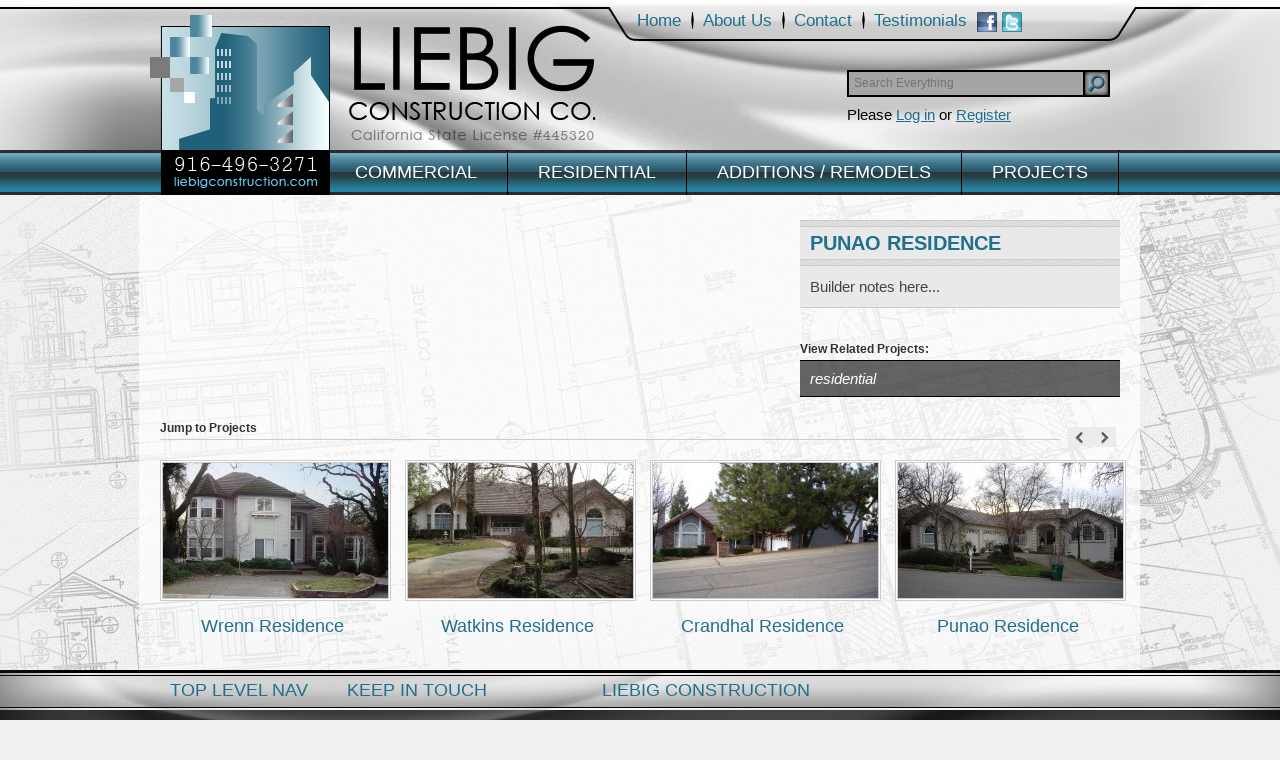

--- FILE ---
content_type: text/html; charset=UTF-8
request_url: http://liebigconstruction.com/projects/punao-residence/
body_size: 4114
content:
<!DOCTYPE html>
<html xmlns="http://www.w3.org/1999/xhtml" lang="en-US">
<head>
<meta http-equiv="Content-Type" content="text/html; charset=UTF-8" />
<meta name="copyright" content="&copy; 2012 Glenn Liebig" />
<meta name="author" content="Chris Wetzel" />
<title>Punao Residence | Liebig Construction</title>
<link rel="stylesheet" type="text/css" media="screen" href="http://liebigconstruction.com/wp-content/themes/liebig/style.css" />
<link rel="profile" href="http://gmpg.org/xfn/11" />
<link rel="pingback" href="http://liebigconstruction.com/xmlrpc.php" />
<link rel="icon" href="favicon.ico" type="image/x-icon" />
<link rel="alternate" type="application/rss+xml" title="Liebig Construction &raquo; Feed" href="http://liebigconstruction.com/feed/" />
<link rel="alternate" type="application/rss+xml" title="Liebig Construction &raquo; Comments Feed" href="http://liebigconstruction.com/comments/feed/" />
<link rel="alternate" type="application/rss+xml" title="Liebig Construction &raquo; Punao Residence Comments Feed" href="http://liebigconstruction.com/projects/punao-residence/feed/" />
<link rel='stylesheet' id='contact-form-7-css'  href='http://liebigconstruction.com/wp-content/plugins/contact-form-7/includes/css/styles.css?ver=3.5.4' type='text/css' media='all' />
<link rel='stylesheet' id='nivo-css'  href='http://liebigconstruction.com/wp-content/themes/liebig/js/nivo/nivo-slider.css?ver=3.2' type='text/css' media='all' />
<link rel='stylesheet' id='flexslider-css'  href='http://liebigconstruction.com/wp-content/themes/liebig/js/flexslider/flexslider.css?ver=1.8' type='text/css' media='all' />
<link rel='stylesheet' id='pitch-premium-css'  href='http://liebigconstruction.com/wp-content/themes/liebig/premium/style.css?ver=23-07-2012' type='text/css' media='all' />
<script type='text/javascript' src='http://liebigconstruction.com/wp-includes/js/jquery/jquery.js?ver=1.8.3'></script>
<script type='text/javascript' src='http://liebigconstruction.com/wp-content/themes/liebig/js/nivo/jquery.nivo.slider.min.js?ver=3.2'></script>
<script type='text/javascript' src='http://liebigconstruction.com/wp-content/themes/liebig/js/flexslider/jquery.flexslider.min.js?ver=1.8'></script>
<script type='text/javascript' src='http://liebigconstruction.com/wp-content/themes/liebig/js/jquery.preload.min.js?ver=1.0.8'></script>
<script type='text/javascript'>
/* <![CDATA[ */
var pitch = {"sliderSpeed":"8000","sliderAnimationSpeed":"500","sliderEffect":"slideInLeft","sliderRatio":"2.65"};
/* ]]> */
</script>
<script type='text/javascript' src='http://liebigconstruction.com/wp-content/themes/liebig/js/pitch.min.js?ver=SITEORIGIN_THEME_VERSION'></script>
<script type='text/javascript' src='http://liebigconstruction.com/wp-includes/js/comment-reply.min.js?ver=3.5.1'></script>
<link rel="EditURI" type="application/rsd+xml" title="RSD" href="http://liebigconstruction.com/xmlrpc.php?rsd" />
<link rel="wlwmanifest" type="application/wlwmanifest+xml" href="http://liebigconstruction.com/wp-includes/wlwmanifest.xml" /> 
<link rel='prev' title='Liebig Family Home' href='http://liebigconstruction.com/projects/liebig-family-home/' />
<link rel='next' title='Crandhal Residence' href='http://liebigconstruction.com/projects/crandhal-residence/' />
<meta name="generator" content="WordPress 3.5.1" />

<!-- All in One SEO Pack 2.1 by Michael Torbert of Semper Fi Web Design[257,302] -->
<meta name="description" content="Builder notes here..." />

<link rel="canonical" href="http://liebigconstruction.com/projects/punao-residence/" />
		<script type="text/javascript">
		  var _gaq = _gaq || [];
		  _gaq.push(['_setAccount', 'UA-38279635-1']);
		  _gaq.push(['_trackPageview']);
		  (function() {
		    var ga = document.createElement('script'); ga.type = 'text/javascript'; ga.async = true;
		    ga.src = ('https:' == document.location.protocol ? 'https://ssl' : 'http://www') + '.google-analytics.com/ga.js';
		    var s = document.getElementsByTagName('script')[0]; s.parentNode.insertBefore(ga, s);
		  })();
		</script>
<!-- /all in one seo pack -->
	<!--[if lt IE 9]>
	<script src="http://liebigconstruction.com/wp-content/themes/liebig/js/html5shiv.js" type="text/javascript"></script>
	<![endif]-->
	<!--[if (gte IE 6)&(lte IE 8)]>
	  <script type="text/javascript" src="http://liebigconstruction.com/wp-content/themes/liebig/js/selectivizr.js"></script>
	<![endif]-->
	</head>
<body class="single single-project postid-680">
<div id="page">
<div class="headwrapper">

<div id="topbar">
			<div class="menu-top-bar-menu-container"><ul id="topbar-menu" class="menu"><li id="menu-item-30" class="menu-item menu-item-type-post_type menu-item-object-page menu-item-30"><a href="http://liebigconstruction.com/">Home</a></li>
<li id="menu-item-360" class="menu-item menu-item-type-post_type menu-item-object-page menu-item-360"><a href="http://liebigconstruction.com/glenn-liebig/">About Us</a></li>
<li id="menu-item-28" class="menu-item menu-item-type-post_type menu-item-object-page menu-item-28"><a href="http://liebigconstruction.com/contact-us/">Contact</a></li>
<li id="menu-item-487" class="menu-item menu-item-type-post_type menu-item-object-page menu-item-487"><a href="http://liebigconstruction.com/testimonials/">Testimonials</a></li>
</ul></div>			<div id="social">
			<a href="http://www.facebook.com/pages/Liebig-Construction/392541810830904"><img src="http://liebigconstruction.com/wp-content/themes/liebig/images/interface/facebook.png" height="20" width="20" title="facebook" alt="facebook" /></a>

			<a href="https://twitter.com/GCLiebig"><img src="http://liebigconstruction.com/wp-content/themes/liebig/images/interface/twitter.png" height="20" width="20" title="twitter" alt="twitter" /></a>			
			</div>
			<div class="clear"></div>
	</div>
<div id="logo">
		<a href="http://liebigconstruction.com" title="Liebig Construction - We take pride and ownership in every project we undertake!" id="logo-link"><img src="http://liebigconstruction.com/wp-content/themes/liebig/images/interface/liebig-logo.png" height="180" width="180" title="Liebig Construction" alt="Liebig Construction" /></a>

</div>

<div id="search">
<form role="search" method="get" id="searchform" action="http://liebigconstruction.com/" >
	<div>
	<input type="text" value="" name="s" id="s" placeholder="Search Everything" />
	<input type="image" id="searchsubmit" src="http://liebigconstruction.com/wp-content/themes/liebig/images/interface/button-search.png" alt="search icon"  />
	</div>
	</form><div id="user-details">
      Please <strong><a href="http://liebigconstruction.com/wp-login.php">Log in</a></strong>
      or <a href="http://liebigconstruction.com/wp-login.php?action=register"> <strong>Register</strong></a>
</div>
</div>
  <div id="mainmenu" class="">
	  <div class="menu-main-menu-container"><ul id="mainmenu-menu" class="menu"><li id="menu-item-26" class="menu-item menu-item-type-post_type menu-item-object-page menu-item-26"><a href="http://liebigconstruction.com/commercial/">Commercial</a></li>
<li id="menu-item-25" class="menu-item menu-item-type-post_type menu-item-object-page menu-item-25"><a href="http://liebigconstruction.com/residential/">Residential</a></li>
<li id="menu-item-134" class="menu-item menu-item-type-post_type menu-item-object-page menu-item-134"><a href="http://liebigconstruction.com/additions-remodels/">Additions / Remodels</a></li>
<li id="menu-item-72" class="menu-item menu-item-type-post_type menu-item-object-page menu-item-72"><a href="http://liebigconstruction.com/projects/">Projects</a></li>
</ul></div>	</div>
</div>
<div id="post-single" class="post-680 project type-project status-publish hentry">
	<div class="container">

<div id="project-images">
	
			<div class="gallery flexslider"><ul class="slides"><li><img width="615" height="368" src="http://liebigconstruction.com/wp-content/uploads/2013/02/Punao-Exterior-615x368.jpg" class="slide-image" alt="Liebig Construction - Punao Exterior" /></li></ul></div>

	</div>

<div id="project-info">
  <div class="separator first"></div>
  <h1>Punao Residence</h1>
  <div class="separator"></div>
  <div class="excerpt">
		Builder notes here...  	</div>


   
  <p class="instruction">View Related Projects: </p>
			
  <div class="types">
    <a href="http://liebigconstruction.com/construction/residential/">residential</a>    </div>
  </div>

<div class="clear"></div>
		
  <div id="related-projects">
  	<div class="home-loop">
		<div class="container">
							<div class="nav">
					<a href="#previous" class="prev">previous</a>
					<a href="#next" class="next">next</a>
				</div>
						
			<p class="instruction">Jump to Projects</p>
			<div class="post-list-wrapper">
				<ul class="post-list">
											<li class="post-686 project type-project status-publish hentry post">
							
							<a href="http://liebigconstruction.com/projects/wrenn-residence/">																	<img width="225" height="135" src="http://liebigconstruction.com/wp-content/uploads/2013/02/Wrenn-Exterior-225x135.jpg" class="attachment-home-loop wp-post-image" alt="Liebig Construction- Wrenn Residence" />															</a>							
															<a href="http://liebigconstruction.com/projects/wrenn-residence/">								<h4>Wrenn Residence</h4>
								</a>														

							
						</li>
											<li class="post-684 project type-project status-publish hentry post">
							
							<a href="http://liebigconstruction.com/projects/watkins-residence/">																	<img width="225" height="135" src="http://liebigconstruction.com/wp-content/uploads/2013/02/Watkins-projects-225x135.jpg" class="attachment-home-loop wp-post-image" alt="Watkins projects" />															</a>							
															<a href="http://liebigconstruction.com/projects/watkins-residence/">								<h4>Watkins Residence</h4>
								</a>														

							
						</li>
											<li class="post-682 project type-project status-publish hentry post">
							
							<a href="http://liebigconstruction.com/projects/crandhal-residence/">																	<img width="225" height="135" src="http://liebigconstruction.com/wp-content/uploads/2013/02/Crandahl-Projects-225x135.jpg" class="attachment-home-loop wp-post-image" alt="Crandahl Projects" />															</a>							
															<a href="http://liebigconstruction.com/projects/crandhal-residence/">								<h4>Crandhal Residence</h4>
								</a>														

							
						</li>
											<li class="post-680 project type-project status-publish hentry post">
							
							<a href="http://liebigconstruction.com/projects/punao-residence/">																	<img width="225" height="135" src="http://liebigconstruction.com/wp-content/uploads/2013/02/Punao-Exterior-225x135.jpg" class="attachment-home-loop wp-post-image" alt="Liebig Construction - Punao Exterior" />															</a>							
															<a href="http://liebigconstruction.com/projects/punao-residence/">								<h4>Punao Residence</h4>
								</a>														

							
						</li>
											<li class="post-668 project type-project status-publish hentry post">
							
							<a href="http://liebigconstruction.com/projects/sprague-residence/">																	<img width="225" height="135" src="http://liebigconstruction.com/wp-content/uploads/2013/02/Sprague-Residence-219-225x135.jpg" class="attachment-home-loop wp-post-image" alt="Sprague Residence" />															</a>							
															<a href="http://liebigconstruction.com/projects/sprague-residence/">								<h4>Sprague Residence</h4>
								</a>														

							
						</li>
											<li class="post-592 project type-project status-publish hentry post">
							
							<a href="http://liebigconstruction.com/projects/savage-residence/">																	<img width="225" height="135" src="http://liebigconstruction.com/wp-content/uploads/2013/02/Savage-Frontage1-225x135.jpg" class="attachment-home-loop wp-post-image" alt="Savage-Frontage" />															</a>							
															<a href="http://liebigconstruction.com/projects/savage-residence/">								<h4>Savage Residence</h4>
								</a>														

							
						</li>
											<li class="post-398 project type-project status-publish hentry post">
							
							<a href="http://liebigconstruction.com/projects/hinkle-family-home/">																	<img width="225" height="135" src="http://liebigconstruction.com/wp-content/uploads/2013/01/Hinkle-Front-225x135.jpg" class="attachment-home-loop wp-post-image" alt="Hinkle-Front" />															</a>							
															<a href="http://liebigconstruction.com/projects/hinkle-family-home/">								<h4>Hinkle Family Home</h4>
								</a>														

							
						</li>
											<li class="post-387 project type-project status-publish hentry post">
							
							<a href="http://liebigconstruction.com/projects/miglore-residence/">																	<img width="225" height="135" src="http://liebigconstruction.com/wp-content/uploads/2013/01/Maclore-Frontage-225x135.jpg" class="attachment-home-loop wp-post-image" alt="Liebig Construction - Maclore Frontage" />															</a>							
															<a href="http://liebigconstruction.com/projects/miglore-residence/">								<h4>Miglore Residence</h4>
								</a>														

							
						</li>
											<li class="post-333 project type-project status-publish hentry post">
							
							<a href="http://liebigconstruction.com/projects/briggs-family-home/">																	<img width="225" height="135" src="http://liebigconstruction.com/wp-content/uploads/2013/01/Briggs-exterior-225x135.jpg" class="attachment-home-loop wp-post-image" alt="Liebig Construction - Briggs exterior." />															</a>							
															<a href="http://liebigconstruction.com/projects/briggs-family-home/">								<h4>Briggs Family Home</h4>
								</a>														

							
						</li>
											<li class="post-105 project type-project status-publish hentry post">
							
							<a href="http://liebigconstruction.com/projects/lindgren-family-home/">																	<img width="225" height="135" src="http://liebigconstruction.com/wp-content/uploads/2012/12/Lindgren-projects-225x135.jpg" class="attachment-home-loop wp-post-image" alt="Lindgren projects" />															</a>							
															<a href="http://liebigconstruction.com/projects/lindgren-family-home/">								<h4>Lindgren Family Home</h4>
								</a>														

							
						</li>
											<li class="post-85 project type-project status-publish hentry post">
							
							<a href="http://liebigconstruction.com/projects/terhune-family-home/">																	<img width="225" height="135" src="http://liebigconstruction.com/wp-content/uploads/2012/12/Terhune-roof-225x135.jpg" class="attachment-home-loop wp-post-image" alt="Terhune Family Home Underconstruction" />															</a>							
															<a href="http://liebigconstruction.com/projects/terhune-family-home/">								<h4>Terhune Family Home</h4>
								</a>														

							
						</li>
									</ul>
			</div>
		</div>
	</div>
</div>

</div> <!-- / end post-single /-->
</div> <!-- / end container /-->

<div id="footer">
	<div class="container">
		<ul class="widgets">
			<li id="nav_menu-2" class="widget widget_nav_menu"><h2 class="widgettitle">TOP LEVEL NAV</h2>
<div class="menu-footer-menu-container"><ul id="menu-footer-menu" class="menu"><li id="menu-item-46" class="menu-item menu-item-type-post_type menu-item-object-page menu-item-46"><a href="http://liebigconstruction.com/">Home</a></li>
<li id="menu-item-415" class="menu-item menu-item-type-post_type menu-item-object-page menu-item-415"><a href="http://liebigconstruction.com/glenn-liebig/">About Us</a></li>
<li id="menu-item-44" class="menu-item menu-item-type-post_type menu-item-object-page menu-item-44"><a href="http://liebigconstruction.com/residential/">Residential</a></li>
<li id="menu-item-45" class="menu-item menu-item-type-post_type menu-item-object-page menu-item-45"><a href="http://liebigconstruction.com/commercial/">Commercial</a></li>
<li id="menu-item-73" class="menu-item menu-item-type-post_type menu-item-object-page menu-item-73"><a href="http://liebigconstruction.com/projects/">Projects</a></li>
<li id="menu-item-40" class="menu-item menu-item-type-post_type menu-item-object-page menu-item-40"><a href="http://liebigconstruction.com/contact-us/">Contact Us</a></li>
</ul></div></li>
<li id="text-4" class="widget widget_text"><h2 class="widgettitle">KEEP IN TOUCH</h2>
			<div class="textwidget">  <ul id="follow-us">
        <li class="facebook">
	   <p class="small">follow recent activities</p>
	   <h5><a href="http://www.facebook.com/pages/Liebig-Construction/392541810830904">ON FACEBOOK</a></h5>	 
	 </li>

	 <li class="twitter">
	   <p class="small">follow recent tweets</p>
	   <h5><a href="https://twitter.com/GCLiebig">ON TWITTER</a></h5>	 
	 </li>

         <li class="liebig-blog">
	   <p class="small">follow our blog</p>
	   <h5><a href="http://www.facebook.com/articles/">CONSTRUCTION ISSUES</a></h5>
	 </li>

  </ul></div>
		</li>
<li id="text-3" class="widget widget_text"><h2 class="widgettitle">LIEBIG CONSTRUCTION</h2>
			<div class="textwidget"><h5>GLENN C. LIEBIG, GC <h/5>
<p class="small">273 Cimmaron Circle
<br />Folsom, CA 95630</p>
gcliebig@gmail.com
<h5>Tel: 916-496-3271<h/5>
<p>Contact Glenn Liebig: <a href="http://liebigconstruction.com/contact-us/ ">Click</a> <img src="http://liebigconstruction.com/wp-content/themes/liebig/images/interface/blue-arrow.gif"  alt="double arrow icon" width="15" height="12" /></p>
<div class="selectwrap">
<script type="text/javascript">
function MM_jumpMenu(targ,selObj,restore){ //v3.0
  eval(targ+".location='"+selObj.options[selObj.selectedIndex].value+"'");
  if (restore) selObj.selectedIndex=0;
}
</script>
<select  name="loginft" class="selectbox" id="loginft" onchange="MM_jumpMenu('parent',this,1)">
      <option selected="selected">Login</option>
      <option value="https://login.secureserver.net/index.php">E-Mail Login</option>
      <option value="http://liebigconstruction.com/download/index.html">Graphic Library</option>
</select>
<p>Resource Login</p>
</div>
<script type="text/javascript">
      now=new Date();
      year=now.getFullYear();
    </script>
<p class="small">Copyright 2011-<script type="text/javascript">document.write(year);</script> Liebig Construction Co. 
<br/>All rights reserved.</p></div>
		</li>
		</ul>
	</div>
</div>


<script type='text/javascript' src='http://liebigconstruction.com/wp-content/plugins/contact-form-7/includes/js/jquery.form.min.js?ver=3.45.0-2013.10.17'></script>
<script type='text/javascript'>
/* <![CDATA[ */
var _wpcf7 = {"loaderUrl":"http:\/\/liebigconstruction.com\/wp-content\/plugins\/contact-form-7\/images\/ajax-loader.gif","sending":"Sending ..."};
/* ]]> */
</script>
<script type='text/javascript' src='http://liebigconstruction.com/wp-content/plugins/contact-form-7/includes/js/scripts.js?ver=3.5.4'></script>
<script type="text/javascript">

  var _gaq = _gaq || [];
  _gaq.push(['_setAccount', 'UA-38279635-1']);
  _gaq.push(['_trackPageview']);

  (function() {
    var ga = document.createElement('script'); ga.type = 'text/javascript'; ga.async = true;
    ga.src = ('https:' == document.location.protocol ? 'https://ssl' : 'http://www') + '.google-analytics.com/ga.js';
    var s = document.getElementsByTagName('script')[0]; s.parentNode.insertBefore(ga, s);
  })();

</script>

</div><!--end page-->

</body>
</html>

--- FILE ---
content_type: text/css
request_url: http://liebigconstruction.com/wp-content/themes/liebig/style.css
body_size: 8758
content:
/*
Theme Name: Liebig Construction
Theme URI: http://chriswetzel.net/
Author: Chris Wezel
Author URI: http://chriswetzel.net/
Version: 1
Description: Business based on "Pitch by SiteOrgin. It uses custom post types to make it easy to add your content. Features a big bold slider to put your work front and center.
Tags: gray, two-columns, fixed-width, custom-background, custom-menu, featured-images, theme-options, threaded-comments, translation-ready
*/

/* =Reset 
-------------------------------------------------------------- */

html,
body,
div,
span,
applet,
object,
iframe,
h1,
h2,
h3,
h4,
h5,
h6,
p,
blockquote,
pre,
a,
abbr,
acronym,
address,
big,
cite,
code,
del,
dfn,
em,
img,
ins,
kbd,
q,
s,
samp,
small,
strike,
strong,
sub,
sup,
tt,
var,
b,
u,
i,
center,
dl,
dt,
dd,
ol,
ul,
li,
fieldset,
form,
label,
legend,
table,
caption,
tbody,
tfoot,
thead,
tr,
th,
td,
article,
aside,
canvas,
details,
embed,
figure,
figcaption,
footer,
header,
hgroup,
menu,
nav,
output,
ruby,
section,
summary,
time,
mark,
audio,
video {
	border: 0;
	font: inherit;
	font-size: 100%;
	margin: 0;
	padding: 0;
	vertical-align: baseline;
}

html,
body {
   height:100%;
}


/* HTML5 display-role reset for older browsers */

article,
aside,
details,
figcaption,
figure,
footer,
header,
hgroup,
menu,
nav,
section {
	display: block;
}

#page {
   min-height:100%;
   position:relative;
	background: url(images/interface/liebig-bg.jpg) center top no-repeat;	
}

body {
	line-height: 1;
}

ol,
ul {
	list-style: none;
/*	margin-left:0;*/
}

blockquote,
q {
	quotes: none;
}

blockquote:before,
blockquote:after,
q:before,
q:after {
	content: '';
	content: none;
}

table {
	border-collapse: collapse;
	border-spacing: 0;
}

/* =General 
-------------------------------------------------------------- */

body {
	background-image:url(images/interface/header-bg.jpg);
	background-repeat:repeat-x;
	background-color:#f0f0f0;
	font-family:Arial, Helvetica, sans-serif;
	font-size: 15px;
}

.headwrapper {
	position: relative;
	width: 960px;
	height:195px;
	display: block;
	margin:0px auto;
}

.container {
	position: relative;
	width: 960px;
	display: block;
	margin: 0px auto;
/*  padding:25px 0px 0px 0px;*/
}

#home-content {
  padding-bottom:230px;
}

.clear {
	clear: both;
}

#sidebar .separator {
	height: 5px;
	background: url(images/pattern.png) repeat;
}

#project-info .separator {
	height: 5px;
	background:#E9E9E9 url(images/pattern.png) repeat ;
	border-color: #cccccc;
  border-style: solid;
  border-width: 1px 0px;

}



/* =Internet Explorer Fixes 
-------------------------------------------------------------- */

/* =Top Bar 
-------------------------------------------------------------- */

#topbar {
  width:510px;
  position:absolute;
  left:465px;
  top:0px;
	font-family:Arial, Helvetica, sans-serif;
	font-size: 17px;
	padding: 12px 0;
}

#topbar-menu {
/*	float: left;*/
	text-align:center;
	word-wrap: break-word;
}

#topbar #social {
	float: left;
	width:45px;
}

#topbar-menu li.menu-item {
	display: block;
	float: left;
  margin:0;
	list-style:none;
/*	padding: 0px 3px;*/
}

#topbar-menu li.menu-item + li.menu-item {
	background-image:url(images/interface/divider-nav.png);
	background-position:left;
	background-repeat:no-repeat;	
}

#topbar-menu li.menu-item a {
	color:#20708d;
	text-decoration: none;
	padding: 0px 10px 0px 12px;
	margin:0px;
}

#topbar-menu li.menu-item a:hover {
	color:#999999;
}

/*#topbar-menu li.menu-item a + a {
	background-image:url(images/interface/divider-nav.png);
	background-position:left;
	background-repeat:no-repeat;	
}
*/

/* =Top Bar  : Topbar Dropdown 
-------------------------------------------------------------- */
#topbar-menu li.menu-item {
	position: relative;
	
}

/*ul#topbar-menu li.menu-item a {
}
*/
ul#topbar-menu ul.sub-menu {
	position: absolute;
	top: 14px;
	left: 50%;
	border: none;
	box-shadow: 0 1px 2px rgba(0,0,0,0.1);
	display: none;
	margin-left: -60px;
	min-width: 120px;
	z-index: 99;
}

ul#topbar-menu li:hover ul.sub-menu {
	display: block;
	padding-top: 15px;
}

ul#topbar-menu ul.sub-menu .sub-wrapper {
	position: relative;
	background: #1c1c1c;
	padding: 4px 0;
	text-align: center;
}

ul#topbar-menu ul.sub-menu .sub-wrapper .pointer {
	position: absolute;
	top: -8px;
	left: 50%;
	width: 18px;
	height: 8px;
	background-image: url(../images/sprites/topbar-pointer.png);
	margin-left: -9px;
}

ul#topbar-menu ul.sub-menu li {
	float: none;
	margin-left: 0;
	padding: 8px 0;
}

ul#topbar-menu ul.sub-menu li a {
	white-space: nowrap;
}

/* =Logo 
-------------------------------------------------------------- */

#logo {
  position:absolute;
  top:15px;
  left:-10px;
	width:180px;
	height:180px;
	z-index:2;
	
}

#logo a {
	text-decoration: none;
}

/*#logo h1 {
	color: #5e5e5e;
	display: inline-block;
	font-family: 'Maven Pro', sans-serif;
	font-size: 48px;
	letter-spacing: -2px;
}*/

/* =Logo  : Search Bar 
-------------------------------------------------------------- */
#search {
  width:273px;
	height:65px;
  position:absolute;
  right:0px;
  top:70px;
	font-size:15px;
}
/*#search #searchform {

}*/

#search #user-details {
  position:absolute;
  left:0px;
  top:37px;
}

#search #user-details a{
color:#20708d;
}

#search #user-details a:hover{
color:#666666;
}

#search #searchform div,
#loop.loop-search  #searchform div{
  position:relative;
  top:0px;
  left:0px;
}

#search #searchform #s,
#loop.loop-search  #searchform #s {
  position:absolute;
  top:0px;
  left:0px;
	height:23px;
	line-height:23px;
	width:235px;
	background-color:#a5a5a5;
	border-width:2px 0px 2px 2px;
	border-color:#000000;
	border-style:solid;
	color: #303030;
	font-family:Arial, Helvetica, sans-serif;
	font-size:12px;
	padding:0px 5px;
}

#search #searchform #searchsubmit,
#loop.loop-search #searchform #searchsubmit{
  background-image:url(images/interface/button-search.png);
  width:27px;
  height:27px;
  position:absolute;
	border:none;
	top:0px;
  left:236px;
}

#search #searchform #s:focus {
	outline: none;
}



/* =Main Menu 
-------------------------------------------------------------- */

#mainmenu {
  position:absolute;
  top:150px;
	height:45px;
	width:960px;
	word-wrap: break-word;
	z-index:1;
}

ul#mainmenu-menu {
  float:right;
  width:795px;
}

ul#mainmenu-menu li.menu-item {
	position: relative;
	border-right: 1px solid #000000;
	display: block;
	float: left;
}

ul#mainmenu-menu li.menu-item a {
	color: #ffffff;
	display: block;
	font-family:'Century Gothic', Arial, Helvetica, sans-serif;
	font-size: 18px;
	line-height:45px;
/*		font: 18px 'Century Gothic', sans-serif;*/
/*	font-variant:small-caps;*/
/*	font-weight: normal;*/
	text-transform:uppercase;
	padding: 0px 30px;
	text-decoration: none;
}

ul#mainmenu-menu li.menu-item a:hover,
ul#mainmenu-menu li.current-menu-item a:hover {
	color: #999999;
	background:url(images/interface/nav-bg.jpg)top left repeat-x #6ca7bd;
}

ul#mainmenu-menu li.current-menu-item {
	color: #999999;
	background:url(images/interface/nav-bg.jpg)0px -45px repeat-x #6ca7bd;
}




/* =Main Menu  : Scaled Menu 
-------------------------------------------------------------- */

#mainmenu.scaled .container > div {
	width: 100%;
	height: 52px;
	
	display: table;
}

#mainmenu.scaled ul#mainmenu-menu {
	height: 52px;
	
	display: table-row;
}

#mainmenu.scaled li.menu-item {
	width: auto;
	height: 52px;
	
	border: none;
	display: table-cell;
	float: none;
}

#mainmenu.scaled li.menu-item a {
	border: 1px solid #E2E2E2;
	border-width: 1px 1px 1px 0;
	text-align: center;
}

#mainmenu.scaled li.menu-item:first-child a {
	border-left-width: 1px;
}

#mainmenu.scaled ul#mainmenu-menu ul.sub-menu li {
	border-width: 0;
	display: block;
}

#mainmenu.scaled ul#mainmenu-menu ul.sub-menu a {
	border: none;
}

/* =Main Menu  : Main Dropdown 
-------------------------------------------------------------- */



ul#mainmenu-menu ul.sub-menu {
	position: absolute;
	top: 45px;
	left: 0px;
	width: 100%;
	background: black;
	border: none;
	box-shadow: 0 1px 2px rgba(0,0,0,0.1);
	display: none;
	z-index: 99;
}

ul#mainmenu-menu li:hover ul.sub-menu {
	display: block;
}

ul#mainmenu-menu ul.sub-menu li {
	border: none;
	display: block;
	float: none;
	font-weight: normal;
}

ul#mainmenu-menu ul.sub-menu li a {
	height: auto;
	line-height: 15px;
	padding: 15px 15px 15px 15px;
}

/* =Slider 
-------------------------------------------------------------- */

#slider {
	margin: 25px 0;
}

/* =Slider  : Slides 
-------------------------------------------------------------- */

#slider .slides {
	height: 360px;
  border:3px double #cccccc;
	background-color:#FFFFFF;
	line-height: 0;
}

#slider .slides img {
width:954px;

}

/* =Slider  : Indicators 
-------------------------------------------------------------- */

#slider .indicators-wrapper {
	width: 100%;
	margin-top:10px;
	border-collapse: collapse;
	display: table;
}

#slider .indicators {
	background: #f1f1f1;
	display: table-row;

}

#slider .container {
  width:960px;
}

#slider .indicators .indicator {
	height: 100%;
	border-bottom:3px solid #666666 ;
	border-top: 6px solid #666666 ;
	cursor: pointer;
	display: table-cell;
}

#slider .indicators .indicator .indicator-container {
	position: relative;
	background-color:#f1f1f1;
	padding: 12px 18px;
}

#slider .indicators .indicator.active {
	border-top-color: #22617A;
	border-bottom-color: #22617A;
}

#slider .indicators .indicator.active .indicator-container {
	background-color: #dedede;
}

#slider .indicators .indicator .pointer {
	position: absolute;
	top: -14px;
	left: 50%;
	width: 30px;
	height: 15px;
/*	background-image:url(premium/images/sprites.png);
	background-repeat:no-repeat;*/
	background: url(images/sprites/slide-active-pointer.png) no-repeat;
	margin-left: -10px;
	opacity: 0;
	visibility: hidden;
	z-index: 1000;
}

#slider .indicators .indicator.active .pointer {
	opacity: 1;
	visibility: visible;
}

/* CSS3 Animations */

#slider .indicators .indicator,
#slider .indicators .indicator .pointer {
  float:left;
	-webkit-transition: all 0.3s ease-in-out;
	-moz-transition: all 0.3s ease-in-out;
	-o-transition: all 0.3s ease-in-out;
	-ms-transition: all 0.3s ease-in-out;
	transition: all 0.3s ease-in-out;
}

#slider .indicators .indicator h4 {
	color: #5e5e5e;
	font-family:Arial, Helvetica, sans-serif;
	font-size:24px;
}

#slider .indicators .indicator p {
	color: #777777;
	font:italic 11px Verdana, Arial, Helvetica, sans-serif;
	margin-top: 2px;
	min-height: 1em;
}

/* =Slider  : Indicators  : Indicator Widths 
-------------------------------------------------------------- */

#slider .indicator-group-2 {
	width: 50%;
	
}

#slider .indicator-group-3 {
	width: 33.3333%;
	
}

#slider .indicator-group-4 {
	width: 25%;
	
}

#slider .indicator-group-5 {
	width: 20%;
	
}

#slider .indicator-group-6 {
	width: 16.6667%;
	
}

/* =Call To Action 
-------------------------------------------------------------- */

#call-to-action {
	margin: 35px 0;
}

#call-to-action .container {
	background: url(images/pattern.png) repeat;
   width:926px;
	padding: 20px;
	
}

#call-to-action h3 {
	color: #555555;
/*	font-family:'Century Gothic', Arial, Helvetica, sans-serif;*/
	font:italic 28px Arial, Helvetica, sans-serif;
/*	font-size:30px;*/
font-weight:lighter;

/*	font-weight:normal;*/
}

#call-to-action a {
	position: absolute;
	top: 50%;
	right: 25px;
	background: #474747;

	border-radius: 3px;
	color: #FFF;
	display: block;
	font:italic 13px Verdana, Arial, Helvetica, sans-serif;
	margin-top: -18px;
	padding: 10px 20px;
	text-decoration: none;
	text-shadow: 0 1px 0 #000;
}

/* =Feature List 
-------------------------------------------------------------- */

#site-features {
}

#site-features .feature-list {
	margin: 0px;
}

#site-features .feature {
	width: 33.3333%;
	box-sizing: border-box;
	float: left;
	padding: 0px;
}

#site-features .feature .h-feature {
color:#474747;
  float:left;
	margin-left:15px;
}

#site-features .feature .h-feature li{
	margin: 4px 0px;
	font-size:12px;
}

#site-features .feature-lastrow {
	padding-bottom: 0;
}

#site-features .feature .icon {
	position: relative;
	width: 125px;
	height: 155px;
	float: left;
}

#site-features .feature .icon img {
	position: absolute;
	top: 0;
	left: 0;
	
/*	margin: -8px 0 0 -8px;*/
}

#site-features .feature h3 {
	color: #3b3b3b;
	font: normal 18px Arial, Helvetica, sans-serif;
	margin: 0 0 0 140px;
/*	padding-top: 10px;*/
}

#site-features .feature h3 a {
	color: #3b3b3b;
	text-decoration: none;
}

/*#site-features .feature p {
	color: #474747;
	font-size: 12px;
	line-height: 1.5em;
	margin-top: 20px;
}*/

/* =Home Loop 
-------------------------------------------------------------- */

.home-loop {

}

.home-loop .container {
	padding-bottom:25px;
	
}

/* =Home Loop  : Nav 
-------------------------------------------------------------- */




.home-loop .nav {
 margin:0px auto;
 width:50px;
 height:20px;
}

.home-loop .nav a {
	width: 24px;
	height: 20px;
	display: inline-block;
	overflow: hidden;
	text-indent: -999px;
	position:inherit;
  float:left;
}

#related-projects  .nav,
#home-content .nav {
  float:right;
  margin: 10px 0;
  width:52px;
  height:20px;
}

#related-projects  .home-loop h3 {
	color: #474747;
	font-family:Arial, Helvetica, sans-serif;
	font-size:20px;
	margin: 20px 0px;
	line-height:25px;
	border-bottom:1px solid #ccc; 
	clear:both;
}


#related-projects .home-loop .instruction{
  color: #333333;
  font-family: Arial,Helvetica,sans-serif;
  font-size: 12px;
  font-weight: bold;
  width:900px;
  line-height: 22px;
/*  clear:both;	*/
  margin: 20px 0px;
  border-bottom:1px solid #ccc;
}

#home-content .home-loop .instruction{
  color: #333333;
  font-family: Arial,Helvetica,sans-serif;
  font-size: 12px;
  font-weight: bold;
  width:900px;
  line-height: 22px;
/*  clear:both;	*/
  margin: 20px 0px;
  border-bottom:1px solid #ccc;
}




.home-loop h3 {
	color: #474747;
	font-family:Arial, Helvetica, sans-serif;
	font-size:18px;
	margin: 20px 0px;
	line-height:25px;
 	clear:both;
}

.home-loop .post-list {
	width: 9999px;
	overflow: hidden;
}

.home-loop .post-list-wrapper {
	margin: 0 -10px;
	overflow: hidden;
}

/* =Home Loop  : Post 
-------------------------------------------------------------- */

.home-loop .post-list li.post {
	width: 225px;
	float: left;
	padding: 0 10px;
}

.home-loop .post-list li.post a {
	text-decoration: none;
	font-weight:normal;
}

.home-loop .post-list li.post img {
  border: double 3px #ccc;
  background-color:#ffffff;
	margin-bottom: 13px;
}

.home-loop .post-list li.post .placeholder {
	width: 225px;
	height: 150px;
	background: #E9E9E9;
	display: block;
	margin-bottom: 13px;
}

.home-loop .post-list li.post.type-client img {
	width: 100%;
	height: auto;
	box-shadow: 0 1px 2px rgba(0,0,0,0.15);

}

.home-loop .post-list li.post h4 {
  color: #20708d;
  font-family: Arial,Helvetica,sans-serif;
  font-size: 18px;
	margin-bottom: 9px;
	text-align: center;
	line-height:20px;
	font-weight:normal;
}

.home-loop .post-list li.post p {
  display:none;
	color: #777777;
	font-family:"Trebuchet MS", Arial, sans-serif;
	font-size:12px;
	font-style:italic;
	line-height: 20px;
}

/* =Blog Post Loop 
-------------------------------------------------------------- */

#loop,
#post-0 {
	width: 660px;
	float: left;
}

#loop.loop-posts {
}

#loop.loop-posts .post,
#loop.loop-posts > div {
	margin-bottom: 60px;
}

#loop.loop-posts .sticky {
}

#loop.loop-posts .post-info {
	width: 169px;
	float: left;
}

#loop.loop-posts .post-info img,
#loop.loop-testimonial .post-info img {
    border: 3px double #cccccc;
}

/* =Search Post Loop  : Date 
-------------------------------------------------------------- */

    
#loop.loop-search > div {
	margin-bottom: 40px;
}

#loop.loop-search  a {
	color: #20708D;
}

#loop.loop-search h1.search-title {
  font-family: 'Century Gothic', Arial, Helvetica, sans-serif;
  font-size: 20px;
  margin: 0px 0px 40px 0px;
	color: #20708D;
	font-weight:bold;
}

#loop.loop-search h1.search-title span{
  color:#666666
}

#loop.loop-search  h2.entry-title {
  font-family: 'Century Gothic', Arial, Helvetica, sans-serif;
  font-size: 20px;
  font-weight: bold;
  margin: 0px 0px 8px 0px;
	color: #20708D;
}

#loop.loop-search  .entry-meta {
  font-size: 12px;
  font-weight: bold;
  margin: 0px 0px 10px 0px;
	color:#666666;
}

#loop.loop-search  .entry-utility {
  font-size: 12px;
  font-weight: bold;
  margin: 0px 0px 10px 0px;
	color:#666666;
}

#loop.loop-search  .entry-summary p {
  font-size:15px;
  font-weight: normal;
  line-height: 25px;
  margin: 10px 0px 12px 0px;
	color:#333333;
}





/* =Blog Post Loop  : Date 
-------------------------------------------------------------- */

#loop.loop-posts .post-info .date {
	background-image: url(images/pattern.png);
	color: #474747;
	font-family:Arial, Helvetica, sans-serif;
	background-color:#ffffff;
	font-weight: bold;
	margin-bottom: 20px;
	padding: 15px 20px;
}

#loop.loop-posts .post-info .date .day {
	font-size: 30px;
}

#loop.loop-posts .post-info .date .month-year {
	float: right;
	line-height: 18px;
	padding-top: 1px;
}

#loop.loop-posts .post-info .extras {
	font-size: 11px;
	text-align: left;
}

#loop.loop-posts .post-info .extras div {
	margin-bottom: 8px;
}

#loop.loop-posts .post-info .extras a {
	color: #474747;
	text-decoration: none;
}

#loop.loop-posts .post-info .extras a:hover {
	text-decoration: underline;
}

#loop.loop-posts .post-main {
	margin-left: 188px;
	padding:15px;
	background-color:#e9e9e9;
	border-color:#cccccc;
	border-style:solid;
	border-width:1px 0px;
}

#loop.loop-posts .post-main .content {
	color: #5e5e5e;
	line-height: 21px;
}

#loop.loop-posts .post-main h2.post-title {
  font-family: 'Century Gothic', Arial, Helvetica, sans-serif;
  font-size: 20px;
  font-weight: bold;
  margin: 0px 0px 15px 0px;
	text-transform:uppercase;
}

#loop.loop-posts .type-testimonial h2.post-title {
  font-family: 'Century Gothic', Arial, Helvetica, sans-serif;
  font-size: 20px;
  font-weight: bold;
  margin: 15px 0px 5px 0px;
	text-transform:uppercase;
}

#loop.loop-posts .post-main h2.post-title a,
#loop.loop-posts .type-testimonial h2.post-title a{
	color: #20708D;
	text-decoration: none;
}

#loop.loop-posts .post-main .read-more {
	margin-top: 15px;
}

#loop.loop-posts .post-main .read-more a {
	color: #303030;
	font-size: 11px;
	font-weight: bold;
	text-decoration: none;
}

#loop.loop-posts .post-main .read-more a i {
	width: 6px;
	height: 10px;
	background: url(images/sprites/read-more-arrow.png) no-repeat;
	display: inline-block;
	margin: 0 0 -1px 5px;
}

/* =Archive 
-------------------------------------------------------------- */

h1#archive-title {
  color: #20708D;
  font-family: 'Century Gothic',Arial,Helvetica,sans-serif;
  font-size: 20px;
  font-weight: bold;
	margin-bottom: 10px;
	text-transform:uppercase;
}

/* =Archive  : Navigation 
-------------------------------------------------------------- */

/* =Project Archive 
-------------------------------------------------------------- */

#projects {
	margin: 0 -6px;
}

#projects .project {
	width: 231px;
	
/*	-moz-box-sizing: border-box;
	-webkit-box-sizing: border-box;
	box-sizing: border-box;*/
	float: left;
	margin-bottom: 20px;
	padding: 0 6px;
}




#projects .project .wrapper {
	position: relative;
	
}

#projects .project a.image {
	background: #F0F0F0 url(images/loader.gif) no-repeat center center;
	display: block;
	line-height: 0;
}

#projects .wp-post-image {
  border:double 3px #cccccc;
}

#projects .project .overlay {
	position: absolute;
	top: 0;
	left: 0;
	width: 100%;
	height: 100%;
/*	padding:0px 3px;*/
	background: #000;
	display: block;
	opacity: 0;
	visibility: hidden;
}

#projects .project .info {
	top: 0;
	left: 0;
	width: 100%;
	height: 100%;
	
	display: block;
	opacity: 0;
	visibility: hidden;
}

#projects .project .overlay {
	-webkit-transition: all 0.6s ease-in-out;
	-moz-transition: all 0.6s ease-in-out;
	-o-transition: all 0.6s ease-in-out;
	-ms-transition: all 0.6s ease-in-out;
	transition: all 0.6s ease-in-out;
}

#projects .project .info {
	-webkit-transition: all 0.4s ease-in-out;
	-moz-transition: all 0.4s ease-in-out;
	-o-transition: all 0.4s ease-in-out;
	-ms-transition: all 0.4s ease-in-out;
	transition: all 0.4s ease-in-out;
}

#projects .project:hover .overlay {
	opacity: 0.4;
	visibility: visible;
}

#projects .project:hover .info {
	opacity: 0.9;
	visibility: visible;
}

#projects .project .info h3 {
	position: absolute;
	top: 15px;
	left: 0;
	background: #000;
	color: #CCC;
	display: inline-block;
	font-family:"Trebuchet MS", Arial, sans-serif;
	font-size:16px;
	font-style:italic;
	padding: 10px;
}

#projects .project .info p {
	position: absolute;
	right: 0px;
	bottom: 15px;
	background: #000;
	color: #CCC;
	display: inline-block;
	font-family:Arial, Helvetica, sans-serif;
	font-size:14px;
	padding: 10px;
}

/* =Post Single 
-------------------------------------------------------------- */

#post-single {
/*	margin: 25px 0;*/
  margin-top:25px;
	padding-bottom:230px;
}
#project-wrap {
/*	margin: 25px 0;*/
  margin-top:25px;
	padding-bottom:230px;
}
#post-single .separator.first {
	margin: 0px;
}

#post-single .separator.light {
	opacity: 0.4;
}

#post-single h1.post-title {
  color: #20708D;
  font-family: 'Century Gothic',Arial,Helvetica,sans-serif;
  font-size: 20px;
  font-weight: bold;
  text-transform: uppercase;
	height:60px;
	line-height:30px;
	padding-left:7px;
	background-image:url(images/interface/h1-bg.gif);
	background-repeat:no-repeat;
	background-position:0px 0px;
}

/* =Post Single  : General Content 
-------------------------------------------------------------- */

.entry-content {
	color: #333;
  line-height: 21px;
}

#wpcf7-f81-p19-o1 {
  background-image:url(images/interface/phone-icon.png);
  background-position:right top;
  background-repeat:no-repeat;
	padding-top:30px;
}


.entry-content p {
  font-size:15px;
  font-weight: normal;
  line-height: 25px;
  margin: 10px 0px 15px 0px;
}

/*.entry-content p.botmargin {
  font-size:15px;
  font-weight: normal;
  line-height: 25px;
  margin: 0px 0px 20px 0px;
}*/

.entry-content ol {
	list-style-type: decimal;
	padding-left: 21px;
}

/*.entry-content ul {
	list-style-type: disc;
	padding-left: 1.5em;
}
*/

.entry-content ul li,
.entry-content ol li {
	line-height: 21px;
}

.entry-content ul.arrowlist {
  list-style:none;
	float:left;
}

.entry-content ul.arrowlist li{
  list-style-type:none;
	background-image:url(images/interface/arrow.gif);
	background-position:0px 10px;
	background-repeat:no-repeat;
  padding-left:20px;
	font-size:18px;
}

#project-info ul.arrowlist {
  list-style:none;

}

#project-info ul.arrowlist li{
  list-style-type:none;
	background-image:url(images/interface/arrow.gif);
	background-position:0px 10px;
	background-repeat:no-repeat;
  padding-left:20px;
	font-size:18px;
}

.entry-content a {
	color: #1e7cd2;
}

.entry-content a:hover {
	color: #4593ec;
}

.entry-content strong,
.entry-content b {
	color: #444;
	font-weight: bold;
}

.entry-content em,
.entry-content i {
	font-style: italic;
}

.entry-content blockquote {
  font-family:"Trebuchet MS", Arial, sans-serif;
	font-style: italic;
	padding-left: 28px;
}

.entry-content blockquote cite {
	display: block;
	font-family:Arial, Helvetica, sans-serif;
	font-weight: bold;
	margin-top: 21px;
}

.entry-content .flexslider {
	margin: 21px 0px;
}

/* =Post Single  : General Content  : Definition list 
-------------------------------------------------------------- */

.entry-content dl {
	margin-top: 21px;
}

.entry-content dl dt {
	display: block;
	font-family:Arial, Helvetica, sans-serif;
	font-weight: bold;
	margin-bottom: 7px;
}

.entry-content dl dd {
	margin-bottom: 14px;
	padding-left: 21px;
}

/* =Post Single  : General Content  : Table 
-------------------------------------------------------------- */

#post-single table {
	width: 100%;
	
}

/* =Post Single  : General Content  : Images 
-------------------------------------------------------------- */

.entry-content img {
	height: auto;
	
	max-width: 100%;
}


.aligncenter,
div.aligncenter {
	display: block;
	margin: 5px auto 5px auto;
}

.alignright {
	float: right;
	margin: 5px 0 20px 20px;
	border:double 3px #ccc;
	background-color:#fff;
	padding:1px;
}

.alignleft {
	float: left;
	margin: 2px 20px 20px 0;
	border:double 3px #ccc;
	background-color:#fff;
	}

.aligncenter {
	display: block;
	margin: 5px auto;
}

.noborder {
  border:none;
}

a img.alignnone {

}

a img.alignright {
	float: right;
	margin: 5px 0px 20px 20px;
}

a img.alignleft {
	float: left;
	margin: 5px 20px 20px 0;
}

a img.aligncenter {
	display: block;
	margin-left: auto;
	margin-right: auto;
}

.wp-caption {
	background: #fff;
	border: 1px solid #f0f0f0;
	max-width: 96%; /* Image does not overflow the content area */ 
	padding: 5px 3px;
	text-align: center;
}

.wp-caption.alignnone {
	margin: 5px 20px 20px 0;
}

.wp-caption.alignleft {
	margin: 5px 20px 20px 0;
}

.wp-caption.alignright {
	margin: 5px 0 20px 20px;
}

.wp-caption img {
	width: auto;
	height: auto;
	
	border: 0 none;
	margin: 0;
	max-width: 98.5%;
	padding: 0;
}

.wp-caption p.wp-caption-text {
	font-size: 11px;
	line-height: 17px;
	margin: 0;
	padding: 0 4px;
}

/* =Post Single  : General Content  : Headings 
-------------------------------------------------------------- */

.entry-content h1,
.entry-content h2,
.entry-content h3,
.entry-content h4,
.entry-content h5,
.entry-content h6 {
	color: #333;
	font-family:Arial, Helvetica, sans-serif;
	margin: 7px 0px;
}

.entry-content h1 {
	font-size: 25px;
}

.entry-content h2 {
	font-size: 22px;
	color:#20708d;
	margin: 12px 0px 8px 0px;
}

.entry-content h3 {
	font-size: 20px;
}
.entry-content h4 {
	font-size: 20px;
	color:#20708d;
}
.entry-content h4.about-icons {
	font-size: 20px;
	color:#20708d;
	line-height:30px;
	margin:0px;
}
.entry-content h4.about-icons img{
  border:none;
  float:left;
	margin-right:10px;
}
.entry-content h4.first {
	font-size: 20px;
	margin-top:0px;
	color:#20708d;
}

.entry-content h5 {
	font-size: 18px;
}

.entry-content h6 {
	font-size: 16px;
}

/* =Post Single  : Page 
-------------------------------------------------------------- */

#post-single.type-page .post-container,
#post-single.error-404 .post-container {
	width: 660px;
	margin-bottom:40px;
	float: left;
}

/* =Post Single  : Post 
-------------------------------------------------------------- */

#post-single.type-post {
}

#post-single.type-post .post-container,
#post-single.type-testimonial .post-container {
	width: 660px;
	float: left;
	margin-bottom:20px;
	border-style:solid;
}

#post-single.type-post .post-container ul{
  list-style-position:outside;
	margin:15px 0px 0px 20px;
  list-style-type:square;
}
#post-single.type-post .post-container ul li{

	margin-bottom:10px;

}
#post-single.type-post .post-info {
	color: #777;
  font-family:"Trebuchet MS", Arial, sans-serif;
	font-size:11px;
	font-style:italic;
	margin-bottom: 25px;
	margin-top: -18px;
}

#post-single.type-post .post-info a {
	color: #505050;
	text-decoration: none;
}

/* Testimonial Archive
-------------------------------------------------------------- */

#loop.testimonial-posts .post,
#loop.testimonial-posts > div {
	margin-bottom: 40px;
}

#loop.testimonial-posts .sticky {
}

#loop.testimonial-posts .post-info {
	width: 169px;
	float: left;
}

#loop.testimonial-posts .post-info img,
#loop.testimonial-posts .post-info img {
    border: 3px double #cccccc;
}

#loop.testimonial-posts .post-info .extras {
	font-size: 11px;
	text-align: left;
}

#loop.testimonial-posts .post-info .extras div {
	margin-bottom: 8px;
}

#loop.testimonial-posts .post-info .extras a {
	color: #474747;
	text-decoration: none;
}

#loop.testimonial-posts .post-info .extras a:hover {
	text-decoration: underline;
}

#loop.testimonial-posts .post-main {
	margin-left: 188px;
	/*padding:15px;*/

}

#loop.testimonial-posts .post-main blockquote {
/*  background:#f9f9f9;*/
   border-left:8px solid #dcdcdc;
   margin:0px 0px 0px 0px;
	 padding:0px 0px 0px 15px;
/*  padding:.5em 10px;*/
  quotes:"\201C""\201D""\2018""\2019";
}

#loop.testimonial-posts .post-main blockquote:before {
  color:#dcdcdc;
  content:open-quote;
  font-size:70px;
  line-height:1px;
  vertical-align:-35px;
}

#loop.testimonial-posts .post-main blockquote:after {
content: no-close-quote;
}

#loop.testimonial-posts .post-main blockquote p {
  margin-bottom:8px;

}

#loop.testimonial-posts .post-main .content {
	color: #5e5e5e;
	line-height: 21px;
}

#loop.testimonial-posts .post-main h2.post-title {
  font-family: 'Century Gothic', Arial, Helvetica, sans-serif;
  font-size: 20px;
  font-weight: bold;
  margin: 0px 0px 15px 0px;
	text-transform:uppercase;
}


#loop.testimonial-posts .type-testimonial h2.post-title {
  font-family: 'Century Gothic', Arial, Helvetica, sans-serif;
  font-size: 20px;
  font-weight: bold;
  margin: 15px 0px 10px 0px;
	text-transform:uppercase;
}



#loop.testimonial-posts .post-main h2.post-title a,
#loop.testimonial-posts .type-testimonial h2.post-title a{
	color: #20708D;
	text-decoration: none;
}

#loop.testimonial-posts .post-main .read-more {
	margin-top: 12px;
}

#loop.testimonial-posts .post-main .read-more a {
	color: #303030;
	font-size: 11px;
	font-weight: bold;
	text-decoration: none;
}

#loop.testimonial-posts .post-main .read-more a i {
	width: 6px;
	height: 10px;
	background: url(images/sprites/read-more-arrow.png) no-repeat;
	display: inline-block;
	margin: 0 0 -1px 5px;
}


/* =Post Single  : Testimonial
-------------------------------------------------------------- */

#post-single.testimonial .post-container .top{
  background-image:url(images/interface/testimonial-bg.png);
  width:660px;
/*	position:relative;*/
	background-position:left top;
	height:80px;
}

#post-single.testimonial .post-container .middle{
  background-image:url(images/interface/testimonial-mid.png);
  width:630px;
	position:relative;
	padding:0px 15px;
	background-repeat:repeat-y;
	min-height:675px;
}
#post-single.testimonial .post-container .middle p{
  font-family:"Times New Roman", Times, serif;
  font-size:14px;
	line-height:20px;
	padding-bottom:10px;
  margin:0px 60px; 
}

#post-single.testimonial .post-container .foot{
  background-image:url(images/interface/testimonial-bg.png);
  width:660px;
/*	position:relative;*/
	background-position:left bottom;
	height:50px;
}

#post-single.testimonial h1.post-title {
  color: #20708D;
  font-family: 'Century Gothic',Arial,Helvetica,sans-serif;
  font-size: 20px;
  font-weight: bold;
  text-transform: uppercase;
	height:60px;
	line-height:30px;
	padding-left:7px;
	background-image:url(images/interface/h1-testimonial.gif);
	background-repeat:no-repeat;
	background-position:0px 0px;
}

/* =Post Single  : Project 
-------------------------------------------------------------- */

/* =Post Single  : Project  : Images 
-------------------------------------------------------------- */

#post-single.type-project #project-images {
	width: 621px;
	float: left;
}

#post-single.type-project #project-images img{
	background-color: #fff;
  border: 3px double #ccc;
	height: auto;
}

#post-single.type-project #project-images .gallery {
  margin-bottom:25px;
}

#post-single.type-project #project-images p{
  color: #444444;
  font-family: Arial,Helvetica,sans-serif;
  font-size: 15px;
  font-weight: normal;
  line-height: 1.4;
}

#post-single.type-project #project-images .pagination {
	position: absolute;
	bottom: 0px;
	left: 0;
	width: 100%;
	display: block;
	text-align: center;
}

#post-single.type-project #project-images .pagination li {
	display: inline-block;
	margin: 0 1px;
}

#post-single.type-project #project-images .pagination li a {
	width: 10px;
	height: 11px;
	background: url(images/sprites/image-pagination-normal.png) no-repeat;
	display: block;
}

#post-single.type-project #project-images .pagination li.active a {
	background: url(images/sprites/image-pagination-active.png) no-repeat;
}

#post-single.type-project #project-info {
	width: 320px;
	float: right;
}

#post-single.type-project #project-info h1 {
	color: #20708d;
	font-family:'Century Gothic', Arial, Helvetica, sans-serif;
	font-size:20px;
	text-transform:uppercase;
	font-weight:bold;
	background-color:#e9e9e9;
	line-height:22px;
  padding: 5px 10px;
}

#cloud .instruction,
#project-info .instruction {
  color: #333333;
  font-family: Arial,Helvetica,sans-serif;
  font-size: 12px;
  font-weight: bold;
  line-height: 22px;
}

#cloud .instruction a,
#project-info .instruction a{
  color: #333333;
	text-decoration:none;
}
#cloud .instruction a:hover,
#project-info .instruction a:hover{
  color: #20708d;
}

#post-single #project-info .excerpt {
	padding:10px;
	border-bottom:solid 1px #cccccc;
	background-color:#e9e9e9;
	margin-bottom:30px;
}

#post-single #project-info .excerpt,
#post-single #project-info .excerpt p{
  color: #444444;
  font-family: Arial,Helvetica,sans-serif;
  font-size: 15px;
  font-weight: normal;
  line-height: 1.4;
}
#cloud .widget_tag_cloud,
#project-info .types {
	color: #fff;
	font-weight:normal;
	border-color:#000;
	padding:10px;
	border-style:solid;
	border-width:1px 0px;
	background-image:url(images/interface/dark-60.png);
	background-repeat:repeat;
}

#post-single.type-project .types strong {
	color: #474747;
	display: inline-block;
	font-family:'Century Gothic', Arial, Helvetica, sans-serif;
	font-weight: bold;
	margin-right: 4px;
}

#cloud .widget_tag_cloud a,
#project-info .types a {
	color: #fff;
	font-weight:normal;
	font-family:"Trebuchet MS", Arial, sans-serif;
	font-style:italic;
	font-size:15px;
	text-decoration: none;
}

#cloud .widget_tag_cloud a:hover,
#project-info .types a:hover {
	color:  #e0e0e0;
}

#post-single .quotes {
  float:left;
  width:200px;
	margin:20px 20px 0px 0px;
	display:block;
	overflow:hidden;
	background-color:#e9e9e9;
}

#post-single .awards {
  float:left;
  width:200px;
	display:block;
	overflow:hidden;
	margin:20px 0px 0px 0px;
	background-color:#e9e9e9;
} 

#post-single .quotes .quote li,
#post-single .awards .award li{
  width:200px;
	background-image:url(images/interface/quote-sprite.jpg);
	background-repeat:no-repeat;
}

#post-single .quotes .quote li.q-head{
	background-repeat:no-repeat;
  background-position:0px 0px;
	background-repeat:no-repeat;
	height:60px;
	overflow:hidden;
	display:block;
}

#post-single .quotes .quote li.q-body,
#post-single .awards .award li.a-body{
	padding:0px 20px;
	font-family:"Trebuchet MS", Arial, sans-serif;
	font-size:12px;
	font-weight:bold;
	width:160px;
	min-height:180px;
	background-image:none;
}

#post-single .quotes .quote li.q-body p.attrib,
#post-single .awards .award li.a-body p.attrib{
  margin:15px 0px 0px 0px;
  padding:0px;
	font-family:"Trebuchet MS", Arial, sans-serif;
	font-size:12px;
	line-height:18px;
	font-style:italic;
}


#post-single .quotes .quote li.q-foot{
	background-repeat:no-repeat;
  background-position:0px -60px;
	background-repeat:no-repeat;
	height:40px;
	overflow:hidden;
	display:block;
}

#post-single .awards .award li.a-head{
	background-repeat:no-repeat;
  background-position:0px -120px;
	background-repeat:no-repeat;
	height:60px;
	overflow:hidden;
	display:block;
}

#post-single .awards .award li.a-foot{
	background-repeat:no-repeat;
  background-position:0px -180px;
	background-repeat:no-repeat;
	height:40px;
	overflow:hidden;
	display:block;
}

/* =Pagination 
-------------------------------------------------------------- */

#loop .pagination .separator {
	clear: both;
}

#loop .pagination .nav-next {
	float: right;
	padding-right: 10px;
}

#loop .pagination .nav-previous {
	float: left;
	padding-left: 10px;
}

#loop .pagination a {
	color: #5e5e5e;
	text-decoration: none;
}

/* =Comments 
-------------------------------------------------------------- */

#comments {
	margin-top: 35px;
}

/* =Comments  : Single Comment 
-------------------------------------------------------------- */

#comment-list {
	margin-top: -5px;
}

.comment,
.pingback {
	list-style: none;
	margin: 35px 0;
}

.comment.bypostauthor {
}

.comment .avatar-container {
	position: relative;
	width: 65px;
	height: 65px;
	
	box-shadow: inset 0 0 5px rgba(0,0,0,0.15);
	float: left;
}

.comment .avatar-container .shadow {
	position: absolute;
	bottom: -8px;
	left: 0;
	width: 65px;
	height: 8px;
	background: url(images/sprites/comment-shadow.png) no-repeat;
}

.comment .comment-text {
	margin-left: 90px;
}

.comment .comment-text .content {
	color: #6a6a6a;
	margin-bottom: 20px;
}

.comment .comment-separator {
	position: relative;
	width: 9px;
	height: 1px;
	background: #ababab;
	margin-bottom: 15px;
}

.comment .comment-separator a.comment-reply-link {
	position: absolute;
	top: -6px;
	left: 24px;
	color: #303030;
	font-size: 10px;
	text-decoration: none;
}

.comment .comment-info {
  font-family:"Trebuchet MS", Arial, sans-serif;
	font-size: 12px;
}

.comment .comment-info .comment-author,
.comment .comment-info .comment-author a {
	color: #303030;
	display: inline-block;
	font-weight: bold;
	margin-right: 15px;
	text-decoration: none;
}

.comment .comment-info .comment-date {
	color: #5e5e5e;
}

/* =Comments  : Single Comment  : Pingback 
-------------------------------------------------------------- */

.pingback .pingback-title,
.pingback .pingback-title a {
	color: #303030;
	font-weight: bold;
	margin-bottom: 5px;
	text-decoration: none;
}

.pingback .pingback-date {
	color: #5e5e5e;
	margin-bottom: 10px;
}

.pingback .pingback-content {
	color: #474747;
}

/* =Comments  : Single Comment  : Multi Levels 
-------------------------------------------------------------- */

.comment .comment {
	margin-left: 90px;
}

/* =Comments  : Respond 
-------------------------------------------------------------- */

h3#reply-title,
h3#reply-title a,
h3#comments-title {
	color: #333;
	font-family:Arial, Helvetica, sans-serif;
	font-size: 17px;
	margin-bottom: 21px;
}

#comment-list #respond {
	background: #EFEFEF;
	border: 1px solid #E2E2E2;
	padding: 20px;
}

#comment-list .comment #respond {
	margin-left: 90px;
}

#respond {
	margin:20px 0px;
}

#commentform #comment,
#commentform .comment-form-field input {
	border: 1px solid #DDD;
	-moz-box-sizing: border-box;
	-webkit-box-sizing: border-box;
	box-sizing: border-box;
	color: #666;
	font-family:"Trebuchet MS", Arial, sans-serif;
	font-size:12px;
	font-style:italic;
	padding: 10px;
}

#commentform .comment-form-field input {
	display: inline-block;
/*	margin-right: 20px;*/
}

#commentform #comment {
	width:100%;
	height:150px;
	
}

#commentform .comment-form-field input:focus,
#commentform .comment-form-field input:hover,
#commentform #comment:hover,
#commentform #comment:focus {
	border-color: #C0C0C0;
}

#commentform .comment-form-field label {
	color: #525252;
	font-size: 11px;
	margin-left:20px;
}

#commentform .logged-in-as {
	color: #777;
	margin-bottom: 15px;
}

#commentform .logged-in-as a {
	color: #1e7cd2;
	text-decoration: none;
}

#commentform .comment-form-field,
#commentform .comment-form-comment {
	margin-bottom: 10px;
}

#commentform input[type=submit] {
  background-color:#ECE9D8;
	border: 1px solid #cbc9c9;
	color: #525252;
	cursor: pointer;
	font: bold 10px/1 Arial, Helvetica, Geneva, sans-serif;
	padding: 14px 20px;
}

#commentform input[type=submit]:hover {
	border: 1px solid #BBB;
	background-color:#DCD9C9;
	color:#000000;
}

/* =Sidebar 
-------------------------------------------------------------- */

#sidebar {
	width: 280px;
	float: right;
	word-wrap: break-word;
}

#post-single.test-arch #sidebar {
  margin-top:40px;
	width: 280px;
	float: right;
	word-wrap: break-word;
}

#sidebar .widget {
	color: #767676;
	list-style: none;
	margin-bottom: 30px;
	background-color:#e9e9e9;
}

#sidebar .widget .textwidget {
  border-bottom:1px solid #cccccc;
	background-color:#e9e9e9;
}

#sidebar img {
	height: auto;
	border:double 3px #ccc;
	margin-right:10px;
	width:auto;
}

#sidebar .widget .separator {
	height: 5px;
	background: #e9e9e9 url(images/pattern.png) repeat;
	border-top: 1px solid #cccccc;
	border-bottom: 1px solid #cccccc;
}

#sidebar .widget h2.widgettitle {
	color: #20708d;
	font-family:'Century Gothic', Arial, Helvetica, sans-serif;
  border-color: #CCCCCC;
  font-weight:bold;
	text-transform:uppercase;
	font-size:20px;
	background-color: #e9e9e9;
	line-height:35px;
	padding:0px 10px;
}

#sidebar .widget a {
	color: #20708d;
	text-decoration: none;
	font-weight:normal;
	font-size:15px;
/*	line-height:20px;*/
}

#sidebar .widget ul {
  background-color: #e9e9e9;
  border-bottom:1px solid #cccccc;
/*	margin-bottom: 3px;*/
	padding:10px 10px 0px 10px;
}


#sidebar .widget ul li {
	width:260px;
/*	height:69px;*/
	padding-bottom:10px;
/*	display:block;*/
}

#sidebar  .widget_recent_entries ul li{
	list-style:square outside;
	margin-left:15px;
  line-height:20px;
	width:244px;
}

#sidebar .widget ul li h2.entry-title {
	width:134px;
	float:right;
/*	height:69px;*/
}

#sidebar #utcw-3 .widget_tag_cloud {
  padding:10px;
  background-color:#e9e9e9;
	border-bottom:1px solid #cccccc;
}



/* =Footer and Copyright 
-------------------------------------------------------------- */

#footer {
  position:absolute;
	width:100%;
	bottom:0px;
	height:230px;
/*	background-image:url(images/interface/footer-repeatx.jpg);*/

	background:url(images/interface/footer.jpg) top center no-repeat #000000;
}

#footer ul.widgets #nav_menu-2 {
  width:157px;
	margin:0px 20px 0px 10px;
}

#footer ul.widgets #text-4 {
  width:235px;
	margin-right:20px;
}

#footer ul.widgets #text-2 {
  width:245px;
	margin-right:20px;
}

#footer ul.widgets #text-3 {
  width:250px;
}

#footer ul li.menu-item {
  line-height:16px;
  background-image:url(images/interface/link.gif);
  background-repeat:no-repeat;
  background-position:0px 6px;
  padding:1px 0px 2px 15px ;
  list-style-type:none;
  font-weight:normal;
} 

#footer #follow-us li {
  height:35px;
  padding-left:40px;
	margin-top:18px;
  background-image:url(images/interface/social-sprite.png);
  background-repeat: no-repeat;
}

#follow-us li.facebook {
  background-repeat: no-repeat;
  background-position:0px 0px;
}

#follow-us li.twitter {
  background-repeat: no-repeat;
  background-position:0px -39px;
}

#follow-us li.liebig-blog {
  background-repeat: no-repeat;
  background-position:0px -78px;
}

#follow-us p.small {
  color:#a7a7a7;
}

/*#follow-us a{
  color:#ffffff;
}
*/
#follow-us li a:hover {
  text-decoration:none;
  color:#666666;
}

#footer h5 {
  color:#ffffff;
  font-size:15px;
  line-height:19px;
  font-weight:normal;
  padding:0px;
}

#footer .container {
	width:960px;
	clear:both;
/*  background:url(images/interface/footer.jpg) center top no-repeat;*/
	margin:0px auto;
	display:block;
	height:230px;

}

#footer .pointer {
	position: absolute;
	top: 0px;
	left: 50%;
	width: 30px;
	height: 15px;
	background: url(images/sprites/footer-pointer.png) no-repeat;
	margin-left: -15px;
	z-index: 2;
}

/* =Footer and Copyright  : Widgets 
-------------------------------------------------------------- */

#footer ul.widgets {
  padding-top:10px;
	width: 100%;
}

#footer li.widget h2.widgettitle {
	color: #20708d;
	font-size:18px;
	font-family:Arial, Helvetica, sans-serif;
	margin-bottom: 20px;
	font-weight:normal;
}

#footer li.widget {
	color: #b8b8b8;
	font-size: 12px;
	line-height: 21px;
	float:left;
	margin:0px;
	padding:0px;
}
																																																																																																																																																																																																																																																																																																																																							
#footer li.widget p {
  letter-spacing:0.3px;
  color:#ffffff;
  font-size:15px;
  line-height:19px;
  font-weight:normal;
  padding:0px;


/*  color:#ffffff;
  font-size:14px;
  line-height:18px;
  margin:0px;
  padding:4px 10px 8px 0px;
  text-align:left;*/
}

#footer li.widget p.small {
  letter-spacing:normal;
  color:#a7a7a7;
  font-size:12px;
	margin:0px;
	line-height:16px;
  padding:0px;
}

#footer li.widget .archbox {
  border-top: 1px dotted #a7a7a7;
  width:225px;
	padding:6px 0px;
	margin-top:4px;
}

#footer li.widget a,
#footer li.widget a:link,
#footer li.widget a:visited {
	color: #fff;
	font-weight: normal;
	text-decoration: none;
}

#footer li.widget a:hover {
  color:#999999;
}

#footer .selectwrap {
  margin:6px 0px;
  width:235px;
  padding:3px;
  border:1px solid #a7a7a7;
  vertical-align:middle;
}

#footer li.widget .selectwrap p {
  font-size:12px;
  padding:0px;
  clear:none;
  margin:4px 0px 5px 125px;
  line-height:12px;
  padding:0px;
 /* width:100px;*/
  color:#a7a7a7;
  letter-spacing:normal;
}

#footer .selectbox {
  float:left;
  margin:0px;
  font-size:12px;
  line-height:16px;
  width:118px;
  color:#666666;
  padding:0px;
  background-color:#fff;
  border:2px solid #666666;
  vertical-align:middle;
}



#footer .copyright {
  letter-spacing:normal;
	text-align:center;
	clear:both;
  color:#a7a7a7;
  font-size:12px;
	margin:0px;
	line-height:28px;
  padding:0px;
}

#copyright a {
	color: #CCC;
	text-decoration: none;
}

/* =Flex Slider 
-------------------------------------------------------------- */

.gallery-caption {
}

.flexslider {
	position: relative;
	width: 100%;
	
	margin-bottom: 40px;
}

.flexslider img {
/*	width: 100%;*/
	height: auto;
	
}

.flexslider ul,
.flexslider ol {
	list-style: none !important;
	margin: 0 !important;
	padding: 0 !important;
}

.flexslider .flex-control-nav {
	display: none;
}

.flexslider .flex-direction-nav {
}

.flexslider .flex-direction-nav a {
	position: absolute;
	top: 50%;
	width: 18px;
	height: 26px;
	
	display: block;
	margin-top: -13px;
	opacity: 0;
	text-indent: -9999px;
	-webkit-transition: all 0.2s ease-in-out;
	-moz-transition: all 0.2s ease-in-out;
	-o-transition: all 0.2s ease-in-out;
	-ms-transition: all 0.2s ease-in-out;
	transition: all 0.2s ease-in-out;
}

.flexslider:hover .flex-direction-nav a {
	opacity: 1;
}

.flexslider .flex-direction-nav a.prev {
	left: 25px;
	
	background: url(images/sprites/gallery-prev.png) no-repeat;
}

.flexslider .flex-direction-nav a.prev:active {
	left: 20px;
	
}

.flexslider .flex-direction-nav a.next {
	right: 25px;
	
	background: url(images/sprites/gallery-next.png) no-repeat;
}

.flexslider .flex-direction-nav a.next:active {
	right: 20px;
	
}



--- FILE ---
content_type: text/css
request_url: http://liebigconstruction.com/wp-content/themes/liebig/js/nivo/nivo-slider.css?ver=3.2
body_size: 726
content:
/*
 * jQuery Nivo Slider v3.2
 * http://nivo.dev7studios.com
 *
 * Copyright 2012, Dev7studios
 * Free to use and abuse under the MIT license.
 * http://www.opensource.org/licenses/mit-license.php
 */

/* The Nivo Slider styles */

.nivoSlider {
	position: relative;
/*	width: 100%;*/
	height: auto;
	
	overflow: hidden;
}

.nivoSlider img {
	position: absolute;
	top: 0px;
	left: 0px;
	
	max-width: none;
}

.nivoSlider .nivo-main-image {
	position: relative !important;
	width: 100% !important;
	
	display: block !important;
}

/* If an image is wrapped in a link */

.nivoSlider a.nivo-imageLink {
	position: absolute;
	top: 0px;
	left: 0px;
	width: 100%;
	height: 100%;
	
	background: white;
	border: 0;
	display: none;
	filter: alpha(opacity=0);
	margin: 0;
	opacity: 0;
	padding: 0;
	z-index: 6;
}

/* The slices and boxes in the Slider */

.nivo-slice {
	position: absolute;
	top: 0;
	height: 100%;
	
	display: block;
	z-index: 5;
}

.nivo-box {
	position: absolute;
	
	display: block;
	overflow: hidden;
	z-index: 5;
}

.nivo-box img {
	display: block;
}

/* Caption styles */

.nivo-caption {
	position: absolute;
	bottom: 0px;
	left: 0px;
	width: 100%;
	
	background: #000;
	-webkit-box-sizing: border-box; /* Opera/IE 8+ */ 
	-moz-box-sizing: border-box; /* Opera/IE 8+ */ 
	box-sizing: border-box; /* Opera/IE 8+ */ 
	color: #fff;
	display: none;
	filter: alpha(opacity=8);
	-moz-opacity: 0.8; /* Opera/IE 8+ */ 
	opacity: 0.8;
	overflow: hidden;
	padding: 5px 10px;
	z-index: 8;
}

.nivo-caption p {
	margin: 0;
	padding: 5px;
}

.nivo-caption a {
	display: inline !important;
}

.nivo-html-caption {
	display: none;
}

/* Direction nav styles (e.g. Next & Prev) */

.nivo-directionNav a {
	position: absolute;
	top: 45%;
	
	cursor: pointer;
	z-index: 9;
}

.nivo-prevNav {
	left: 0px;
	
}

.nivo-nextNav {
	right: 0px;
	
}

/* Control nav styles (e.g. 1,2,3...) */

.nivo-controlNav {
	display: none;
}



--- FILE ---
content_type: text/css
request_url: http://liebigconstruction.com/wp-content/themes/liebig/premium/style.css?ver=23-07-2012
body_size: 1185
content:
/* @group Contact Form */

.contact-form {
}

.contact-form .field{
    display: block;
    margin-bottom: 10px;
}

.contact-form .field label{
/*    -webkit-box-sizing:border-box;
    -moz-box-sizing:border-box;
    box-sizing:border-box;*/
    padding-right: 30px;
    display: inline-block;
    width: 160px;
    color: #6c6a67;
    text-align: right;
}

.contact-form .capimage {
  height:20px;
	margin-left:10px;

}

.contact-form .capimage img{
	border: 1px solid #DDD;
	background-color:fff;
	padding:3px 6px;
}

.contact-form .field input[type=text],
.contact-form .field input[type=email],
.contact-form .field textarea{
/*    -webkit-box-sizing:border-box;
    -moz-box-sizing:border-box;
    box-sizing:border-box;*/
    background: #f9f9f9;
    border: 1px solid #CCC;
    padding: 8px;
    font-family: Verdana, sans-serif;
    color: #555;
    box-shadow:inset 2px 2px 1px rgba(0,0,0,0.05);
}

.contact-form .field input[type=text],
.contact-form .field input[type=email]{
    display: inline-block;
    width: 250px;
}

.contact-form .field.message label{
/*     -webkit-box-sizing:border-box;
    -moz-box-sizing:border-box;
    box-sizing:border-box;*/
		float:left;
		padding-right: 30px;
    display: inline-block;
    width: 160px;
    color: #6c6a67;
    text-align: right;
}

.contact-form .field.message{
    /*margin-left: 160px;*/
}

.contact-form .field textarea{
    width: 440px;
}

.contact-form .field input[type=submit]{
    margin-left: 190px;
    cursor: pointer;
/*    background: rgb(247,247,247);
    background: -moz-linear-gradient(top,  rgba(247,247,247,1) 0%, rgba(244,244,244,1) 100%);
    background: -webkit-gradient(linear, left top, left bottom, color-stop(0%,rgba(247,247,247,1)), color-stop(100%,rgba(244,244,244,1)));
    background: -webkit-linear-gradient(top,  rgba(247,247,247,1) 0%,rgba(244,244,244,1) 100%);
    background: -o-linear-gradient(top,  rgba(247,247,247,1) 0%,rgba(244,244,244,1) 100%);
    background: -ms-linear-gradient(top,  rgba(247,247,247,1) 0%,rgba(244,244,244,1) 100%);
    background: linear-gradient(top,  rgba(247,247,247,1) 0%,rgba(244,244,244,1) 100%);
    filter: progid:DXImageTransform.Microsoft.gradient( startColorstr='#f7f7f7', endColorstr='#f4f4f4',GradientType=0 );
    border: 1px solid #cbc9c9;*/
    color: #525252;
    padding: 14px 20px;
    box-shadow: 0 1px 1px rgba(0,0,0,0.06);
    text-shadow: 0 1px 0 #FFF;
    font: bold 10px/1 "Helvetica Neue", Arial, Helvetica, Geneva, sans-serif;
}

/* @end */

/* @group Comment Respond */

#comment-list #respond{
    padding: 20px;
    border: 1px solid #E2E2E2;
    background: #EFEFEF;
}

#comment-list .comment #respond{
    margin-left: 90px;
}



/* @end */

/* @group Sprite Map Replacement */

#slider .indicators .indicator .pointer{
background-image:url('images/sprites.png');
background-repeat:no-repeat;
background-position: -81px 0px;
}

/*#site-features .feature .icon{
    background: url('images/sprites.png') no-repeat -31px -49px;
}
*/
.home-loop .nav a.next{
/*background-image:url(images/sprites.png);
background-position:-56px 0px;
background-repeat:no-repeat;*/
 background: transparent url('images/sprites.png') no-repeat -56px 0px;
}

.home-loop .nav a.prev{
 background: transparent url('images/sprites.png') no-repeat -31px 0px;
}

#loop.loop-posts .post-main .read-more a i{
  background: url('images/sprites.png') no-repeat 0px -22px;
}

#post-single.type-project #project-images .pagination li a{
  background: url('images/sprites.png') no-repeat -11px -16px;
}

#post-single.type-project #project-images .pagination li.active a{
  background: url('images/sprites.png') no-repeat -11px -28px;
}

.comment .avatar-container .shadow{
  background: url('images/sprites.png') no-repeat -81px 0px;
}

#footer .pointer{
  background: url('images/sprites.png') no-repeat 0 0;
}

.flexslider .flex-direction-nav a.prev{
  background: url('images/sprites.png') no-repeat -50px -22px;
}

.flexslider .flex-direction-nav a.next{
  background: url('images/sprites.png') no-repeat -31px -22px;
}

/* @end */

#post-single.type-page.page-full-width .post-container{
  width: 100%;
}

--- FILE ---
content_type: text/javascript
request_url: http://liebigconstruction.com/wp-content/themes/liebig/js/pitch.min.js?ver=SITEORIGIN_THEME_VERSION
body_size: 752
content:
jQuery(function(a){a("#slider .nivoSlider").nivoSlider({directionNav:!1,effect:window.pitch.sliderEffect,animSpeed:window.pitch.sliderAnimationSpeed,pauseTime:window.pitch.sliderSpeed,captionOpacity:0,beforeChange:function(){setTimeout(function(){var b=a("#slider .nivoSlider").data("nivo:vars");a("#slider .indicators .indicator").removeClass("active").eq(b.currentSlide).addClass("active")},50)}});a("#slider .indicators .indicator").each(function(b,c){a(c).click(function(){a("#slider .nivo-controlNav a").eq(b).click();
return!1})});a(".home-loop").each(function(){var b=a(this),c=0;b.find(".nav .next").click(function(){if(c>=b.find(".post").length-4)return!1;a(this).animate({opacity:0.6},100).animate({opacity:1},100);b.find(".post-list").animate({"margin-left":-(245*++c)},"fast");return!1});b.find(".nav .prev").click(function(){if(0==c)return!1;a(this).animate({opacity:0.6},100).animate({opacity:1},100);b.find(".post-list").animate({"margin-left":-(245*--c)},"fast");return!1})});a(".comment .avatar-container .avatar").each(function(){var b=
a(this);b.closest(".avatar-container").css("background-image","url("+b.attr("src")+")");b.remove()});var d=function(){a(".comment-reply-link").hide();a(".comment").each(function(){var b=a(this);b.is(":hover")&&(!b.has(".children")||!b.find(".children").eq(0).is(":hover"))&&b.find(".comment-reply-link").eq(0).show()})};a(".comment .comment-reply-link").hide().closest(".comment").mouseleave(d).mouseenter(d);a("img.preload").each(function(){var b=a(this).css("visibility","hidden");a.preload(a(this),
{onComplete:function(){b.css("visibility","visible").hide().fadeIn()}})});a(".flexslider").flexslider({});a("#mainmenu ul#mainmenu-menu ul.sub-menu li").each(function(){a(this).parent().closest(".menu-item").css("position","static");a(this).closest(".sub-menu").css({width:a(this).parent().closest("li").width(),left:a(this).parent().closest("li").position().left})})});

--- FILE ---
content_type: text/javascript
request_url: http://liebigconstruction.com/wp-content/themes/liebig/js/jquery.preload.min.js?ver=1.0.8
body_size: 703
content:
(function(d){var f=d.preload=function(g,b){function j(e){a.element=this;a.found="load"==e.type;a.image=this.src;a.index=this.index;e=a.original=g[this.index];a[a.found?"loaded":"failed"]++;a.done++;b.enforceCache&&f.cache.push(d("<img/>").attr("src",a.image)[0]);b.placeholder&&e.src&&(e.src=a.found?a.image:b.notFound||e.src);if(b.onComplete)b.onComplete(a);if(a.done<a.total)k(0,this);else if(h&&h.unbind&&h.unbind("load").unbind("error").unbind("abort"),h=null,b.onFinish)b.onFinish(a)}function k(e,
c,d){if(c.attachEvent&&a.next&&0==a.next%f.gap&&!d)return setTimeout(function(){k(e,c,!0)},0),!1;if(a.next==a.total)return!1;c.index=a.next;c.src=l[a.next++];b.onRequest&&(a.index=c.index,a.element=c,a.image=c.src,a.original=g[a.next-1],b.onRequest(a))}g.split&&(g=d(g));b=d.extend({},f.defaults,b);var l=d.map(g,function(a){if(a){if(a.split)return b.base+a+b.ext;var c=a.src||a.href;"string"==typeof b.placeholder&&a.src&&(a.src=b.placeholder);c&&b.find&&(c=c.replace(b.find,b.replace));return c||null}}),
a={loaded:0,failed:0,next:0,done:0,total:l.length};if(a.total)var h=d(Array(b.threshold+1).join("<img/>")).load(j).error(j).bind("abort",j).each(k);else if(b.onFinish)b.onFinish(a)};f.gap=14;f.cache=[];f.defaults={threshold:2,base:"",ext:"",replace:""};d.fn.preload=function(d){f(this,d);return this}})(jQuery);